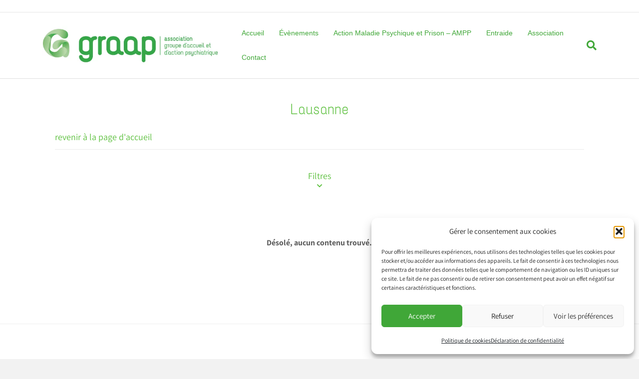

--- FILE ---
content_type: text/css; charset=utf-8
request_url: https://association.graap.ch/wp-content/uploads/bb-plugin/cache/ed2929a30a50b70357a9407290c9a29b-layout-bundle.css?ver=2.10.0.5-1.5.2.1
body_size: 4781
content:
.fl-builder-content *,.fl-builder-content *:before,.fl-builder-content *:after {-webkit-box-sizing: border-box;-moz-box-sizing: border-box;box-sizing: border-box;}.fl-row:before,.fl-row:after,.fl-row-content:before,.fl-row-content:after,.fl-col-group:before,.fl-col-group:after,.fl-col:before,.fl-col:after,.fl-module:not([data-accepts]):before,.fl-module:not([data-accepts]):after,.fl-module-content:before,.fl-module-content:after {display: table;content: " ";}.fl-row:after,.fl-row-content:after,.fl-col-group:after,.fl-col:after,.fl-module:not([data-accepts]):after,.fl-module-content:after {clear: both;}.fl-clear {clear: both;}.fl-row,.fl-row-content {margin-left: auto;margin-right: auto;min-width: 0;}.fl-row-content-wrap {position: relative;}.fl-builder-mobile .fl-row-bg-photo .fl-row-content-wrap {background-attachment: scroll;}.fl-row-bg-video,.fl-row-bg-video .fl-row-content,.fl-row-bg-embed,.fl-row-bg-embed .fl-row-content {position: relative;}.fl-row-bg-video .fl-bg-video,.fl-row-bg-embed .fl-bg-embed-code {bottom: 0;left: 0;overflow: hidden;position: absolute;right: 0;top: 0;}.fl-row-bg-video .fl-bg-video video,.fl-row-bg-embed .fl-bg-embed-code video {bottom: 0;left: 0px;max-width: none;position: absolute;right: 0;top: 0px;}.fl-row-bg-video .fl-bg-video video {min-width: 100%;min-height: 100%;width: auto;height: auto;}.fl-row-bg-video .fl-bg-video iframe,.fl-row-bg-embed .fl-bg-embed-code iframe {pointer-events: none;width: 100vw;height: 56.25vw; max-width: none;min-height: 100vh;min-width: 177.77vh; position: absolute;top: 50%;left: 50%;-ms-transform: translate(-50%, -50%); -webkit-transform: translate(-50%, -50%); transform: translate(-50%, -50%);}.fl-bg-video-fallback {background-position: 50% 50%;background-repeat: no-repeat;background-size: cover;bottom: 0px;left: 0px;position: absolute;right: 0px;top: 0px;}.fl-row-bg-slideshow,.fl-row-bg-slideshow .fl-row-content {position: relative;}.fl-row .fl-bg-slideshow {bottom: 0;left: 0;overflow: hidden;position: absolute;right: 0;top: 0;z-index: 0;}.fl-builder-edit .fl-row .fl-bg-slideshow * {bottom: 0;height: auto !important;left: 0;position: absolute !important;right: 0;top: 0;}.fl-row-bg-overlay .fl-row-content-wrap:after {border-radius: inherit;content: '';display: block;position: absolute;top: 0;right: 0;bottom: 0;left: 0;z-index: 0;}.fl-row-bg-overlay .fl-row-content {position: relative;z-index: 1;}.fl-row-default-height .fl-row-content-wrap,.fl-row-custom-height .fl-row-content-wrap {display: -webkit-box;display: -webkit-flex;display: -ms-flexbox;display: flex;min-height: 100vh;}.fl-row-overlap-top .fl-row-content-wrap {display: -webkit-inline-box;display: -webkit-inline-flex;display: -moz-inline-box;display: -ms-inline-flexbox;display: inline-flex;width: 100%;}.fl-row-default-height .fl-row-content-wrap,.fl-row-custom-height .fl-row-content-wrap {min-height: 0;}.fl-row-default-height .fl-row-content,.fl-row-full-height .fl-row-content,.fl-row-custom-height .fl-row-content {-webkit-box-flex: 1 1 auto; -moz-box-flex: 1 1 auto;-webkit-flex: 1 1 auto;-ms-flex: 1 1 auto;flex: 1 1 auto;}.fl-row-default-height .fl-row-full-width.fl-row-content,.fl-row-full-height .fl-row-full-width.fl-row-content,.fl-row-custom-height .fl-row-full-width.fl-row-content {max-width: 100%;width: 100%;}.fl-row-default-height.fl-row-align-center .fl-row-content-wrap,.fl-row-full-height.fl-row-align-center .fl-row-content-wrap,.fl-row-custom-height.fl-row-align-center .fl-row-content-wrap {-webkit-align-items: center;-webkit-box-align: center;-webkit-box-pack: center;-webkit-justify-content: center;-ms-flex-align: center;-ms-flex-pack: center;justify-content: center;align-items: center;}.fl-row-default-height.fl-row-align-bottom .fl-row-content-wrap,.fl-row-full-height.fl-row-align-bottom .fl-row-content-wrap,.fl-row-custom-height.fl-row-align-bottom .fl-row-content-wrap {-webkit-align-items: flex-end;-webkit-justify-content: flex-end;-webkit-box-align: end;-webkit-box-pack: end;-ms-flex-align: end;-ms-flex-pack: end;justify-content: flex-end;align-items: flex-end;}.fl-col-group-equal-height {display: flex;flex-wrap: wrap;width: 100%;}.fl-col-group-equal-height.fl-col-group-has-child-loading {flex-wrap: nowrap;}.fl-col-group-equal-height .fl-col,.fl-col-group-equal-height .fl-col-content {display: flex;flex: 1 1 auto;}.fl-col-group-equal-height .fl-col-content {flex-direction: column;flex-shrink: 1;min-width: 1px;max-width: 100%;width: 100%;}.fl-col-group-equal-height:before,.fl-col-group-equal-height .fl-col:before,.fl-col-group-equal-height .fl-col-content:before,.fl-col-group-equal-height:after,.fl-col-group-equal-height .fl-col:after,.fl-col-group-equal-height .fl-col-content:after{content: none;}.fl-col-group-nested.fl-col-group-equal-height.fl-col-group-align-top .fl-col-content,.fl-col-group-equal-height.fl-col-group-align-top .fl-col-content {justify-content: flex-start;}.fl-col-group-nested.fl-col-group-equal-height.fl-col-group-align-center .fl-col-content,.fl-col-group-equal-height.fl-col-group-align-center .fl-col-content {justify-content: center;}.fl-col-group-nested.fl-col-group-equal-height.fl-col-group-align-bottom .fl-col-content,.fl-col-group-equal-height.fl-col-group-align-bottom .fl-col-content {justify-content: flex-end;}.fl-col-group-equal-height.fl-col-group-align-center .fl-col-group {width: 100%;}.fl-col {float: left;min-height: 1px;}.fl-col-bg-overlay .fl-col-content {position: relative;}.fl-col-bg-overlay .fl-col-content:after {border-radius: inherit;content: '';display: block;position: absolute;top: 0;right: 0;bottom: 0;left: 0;z-index: 0;}.fl-col-bg-overlay .fl-module {position: relative;z-index: 2;}.single:not(.woocommerce).single-fl-builder-template .fl-content {width: 100%;}.fl-builder-layer {position: absolute;top:0;left:0;right: 0;bottom: 0;z-index: 0;pointer-events: none;overflow: hidden;}.fl-builder-shape-layer {z-index: 0;}.fl-builder-shape-layer.fl-builder-bottom-edge-layer {z-index: 1;}.fl-row-bg-overlay .fl-builder-shape-layer {z-index: 1;}.fl-row-bg-overlay .fl-builder-shape-layer.fl-builder-bottom-edge-layer {z-index: 2;}.fl-row-has-layers .fl-row-content {z-index: 1;}.fl-row-bg-overlay .fl-row-content {z-index: 2;}.fl-builder-layer > * {display: block;position: absolute;top:0;left:0;width: 100%;}.fl-builder-layer + .fl-row-content {position: relative;}.fl-builder-layer .fl-shape {fill: #aaa;stroke: none;stroke-width: 0;width:100%;}@supports (-webkit-touch-callout: inherit) {.fl-row.fl-row-bg-parallax .fl-row-content-wrap,.fl-row.fl-row-bg-fixed .fl-row-content-wrap {background-position: center !important;background-attachment: scroll !important;}}@supports (-webkit-touch-callout: none) {.fl-row.fl-row-bg-fixed .fl-row-content-wrap {background-position: center !important;background-attachment: scroll !important;}}.fl-clearfix:before,.fl-clearfix:after {display: table;content: " ";}.fl-clearfix:after {clear: both;}.sr-only {position: absolute;width: 1px;height: 1px;padding: 0;overflow: hidden;clip: rect(0,0,0,0);white-space: nowrap;border: 0;}.fl-builder-content .fl-button:is(a, button),.fl-builder-content a.fl-button:visited {border-radius: 4px;display: inline-block;font-size: 16px;font-weight: normal;line-height: 18px;padding: 12px 24px;text-decoration: none;text-shadow: none;}.fl-builder-content .fl-button:hover {text-decoration: none;}.fl-builder-content .fl-button:active {position: relative;top: 1px;}.fl-builder-content .fl-button-width-full .fl-button {width: 100%;display: block;text-align: center;}.fl-builder-content .fl-button-width-custom .fl-button {display: inline-block;text-align: center;max-width: 100%;}.fl-builder-content .fl-button-left {text-align: left;}.fl-builder-content .fl-button-center {text-align: center;}.fl-builder-content .fl-button-right {text-align: right;}.fl-builder-content .fl-button i {font-size: 1.3em;height: auto;margin-right:8px;vertical-align: middle;width: auto;}.fl-builder-content .fl-button i.fl-button-icon-after {margin-left: 8px;margin-right: 0;}.fl-builder-content .fl-button-has-icon .fl-button-text {vertical-align: middle;}.fl-icon-wrap {display: inline-block;}.fl-icon {display: table-cell;vertical-align: middle;}.fl-icon a {text-decoration: none;}.fl-icon i {float: right;height: auto;width: auto;}.fl-icon i:before {border: none !important;height: auto;width: auto;}.fl-icon-text {display: table-cell;text-align: left;padding-left: 15px;vertical-align: middle;}.fl-icon-text-empty {display: none;}.fl-icon-text *:last-child {margin: 0 !important;padding: 0 !important;}.fl-icon-text a {text-decoration: none;}.fl-icon-text span {display: block;}.fl-icon-text span.mce-edit-focus {min-width: 1px;}.fl-module img {max-width: 100%;}.fl-photo {line-height: 0;position: relative;}.fl-photo-align-left {text-align: left;}.fl-photo-align-center {text-align: center;}.fl-photo-align-right {text-align: right;}.fl-photo-content {display: inline-block;line-height: 0;position: relative;max-width: 100%;}.fl-photo-img-svg {width: 100%;}.fl-photo-content img {display: inline;height: auto;max-width: 100%;}.fl-photo-crop-circle img {-webkit-border-radius: 100%;-moz-border-radius: 100%;border-radius: 100%;}.fl-photo-caption {font-size: 13px;line-height: 18px;overflow: hidden;text-overflow: ellipsis;}.fl-photo-caption-below {padding-bottom: 20px;padding-top: 10px;}.fl-photo-caption-hover {background: rgba(0,0,0,0.7);bottom: 0;color: #fff;left: 0;opacity: 0;filter: alpha(opacity = 0);padding: 10px 15px;position: absolute;right: 0;-webkit-transition:opacity 0.3s ease-in;-moz-transition:opacity 0.3s ease-in;transition:opacity 0.3s ease-in;}.fl-photo-content:hover .fl-photo-caption-hover {opacity: 100;filter: alpha(opacity = 100);}.fl-builder-pagination,.fl-builder-pagination-load-more {padding: 40px 0;}.fl-builder-pagination ul.page-numbers {list-style: none;margin: 0;padding: 0;text-align: center;}.fl-builder-pagination li {display: inline-block;list-style: none;margin: 0;padding: 0;}.fl-builder-pagination li a.page-numbers,.fl-builder-pagination li span.page-numbers {border: 1px solid #e6e6e6;display: inline-block;padding: 5px 10px;margin: 0 0 5px;}.fl-builder-pagination li a.page-numbers:hover,.fl-builder-pagination li span.current {background: #f5f5f5;text-decoration: none;}.fl-slideshow,.fl-slideshow * {-webkit-box-sizing: content-box;-moz-box-sizing: content-box;box-sizing: content-box;}.fl-slideshow .fl-slideshow-image img {max-width: none !important;}.fl-slideshow-social {line-height: 0 !important;}.fl-slideshow-social * {margin: 0 !important;}.fl-builder-content .bx-wrapper .bx-viewport {background: transparent;border: none;box-shadow: none;left: 0;}.mfp-wrap button.mfp-arrow,.mfp-wrap button.mfp-arrow:active,.mfp-wrap button.mfp-arrow:hover,.mfp-wrap button.mfp-arrow:focus {background: transparent !important;border: none !important;outline: none;position: absolute;top: 50%;box-shadow: none !important;}.mfp-wrap .mfp-close,.mfp-wrap .mfp-close:active,.mfp-wrap .mfp-close:hover,.mfp-wrap .mfp-close:focus {background: transparent !important;border: none !important;outline: none;position: absolute;top: 0;box-shadow: none !important;}.admin-bar .mfp-wrap .mfp-close,.admin-bar .mfp-wrap .mfp-close:active,.admin-bar .mfp-wrap .mfp-close:hover,.admin-bar .mfp-wrap .mfp-close:focus {top: 32px!important;}img.mfp-img {padding: 0;}.mfp-counter {display: none;}.mfp-wrap .mfp-preloader.fa {font-size: 30px;}.fl-form-field {margin-bottom: 15px;}.fl-form-field input.fl-form-error {border-color: #DD6420;}.fl-form-error-message {clear: both;color: #DD6420;display: none;padding-top: 8px;font-size: 12px;font-weight: lighter;}.fl-form-button-disabled {opacity: 0.5;}.fl-animation {opacity: 0;}body.fl-no-js .fl-animation {opacity: 1;}.fl-builder-preview .fl-animation,.fl-builder-edit .fl-animation,.fl-animated {opacity: 1;}.fl-animated {animation-fill-mode: both;}.fl-button.fl-button-icon-animation i {width: 0 !important;opacity: 0;transition: all 0.2s ease-out;}.fl-button.fl-button-icon-animation:hover i {opacity: 1 !important;}.fl-button.fl-button-icon-animation i.fl-button-icon-after {margin-left: 0px !important;}.fl-button.fl-button-icon-animation:hover i.fl-button-icon-after {margin-left: 10px !important;}.fl-button.fl-button-icon-animation i.fl-button-icon-before {margin-right: 0 !important;}.fl-button.fl-button-icon-animation:hover i.fl-button-icon-before {margin-right: 20px !important;margin-left: -10px;}@media (max-width: 1200px) {}@media (max-width: 992px) { .fl-col-group.fl-col-group-medium-reversed {display: -webkit-flex;display: flex;-webkit-flex-wrap: wrap-reverse;flex-wrap: wrap-reverse;flex-direction: row-reverse;} }@media (max-width: 768px) { .fl-row-content-wrap {background-attachment: scroll !important;}.fl-row-bg-parallax .fl-row-content-wrap {background-attachment: scroll !important;background-position: center center !important;}.fl-col-group.fl-col-group-equal-height {display: block;}.fl-col-group.fl-col-group-equal-height.fl-col-group-custom-width {display: -webkit-box;display: -webkit-flex;display: flex;}.fl-col-group.fl-col-group-responsive-reversed {display: -webkit-flex;display: flex;-webkit-flex-wrap: wrap-reverse;flex-wrap: wrap-reverse;flex-direction: row-reverse;}.fl-col-group.fl-col-group-responsive-reversed .fl-col:not(.fl-col-small-custom-width) {flex-basis: 100%;width: 100% !important;}.fl-col-group.fl-col-group-medium-reversed:not(.fl-col-group-responsive-reversed) {display: unset;display: unset;-webkit-flex-wrap: unset;flex-wrap: unset;flex-direction: unset;}.fl-col {clear: both;float: none;margin-left: auto;margin-right: auto;width: auto !important;}.fl-col-small:not(.fl-col-small-full-width) {max-width: 400px;}.fl-block-col-resize {display:none;}.fl-row[data-node] .fl-row-content-wrap {margin: 0;padding-left: 0;padding-right: 0;}.fl-row[data-node] .fl-bg-video,.fl-row[data-node] .fl-bg-slideshow {left: 0;right: 0;}.fl-col[data-node] .fl-col-content {margin: 0;padding-left: 0;padding-right: 0;} }@media (min-width: 1201px) {html .fl-visible-large:not(.fl-visible-desktop),html .fl-visible-medium:not(.fl-visible-desktop),html .fl-visible-mobile:not(.fl-visible-desktop) {display: none;}}@media (min-width: 993px) and (max-width: 1200px) {html .fl-visible-desktop:not(.fl-visible-large),html .fl-visible-medium:not(.fl-visible-large),html .fl-visible-mobile:not(.fl-visible-large) {display: none;}}@media (min-width: 769px) and (max-width: 992px) {html .fl-visible-desktop:not(.fl-visible-medium),html .fl-visible-large:not(.fl-visible-medium),html .fl-visible-mobile:not(.fl-visible-medium) {display: none;}}@media (max-width: 768px) {html .fl-visible-desktop:not(.fl-visible-mobile),html .fl-visible-large:not(.fl-visible-mobile),html .fl-visible-medium:not(.fl-visible-mobile) {display: none;}}.fl-col-content {display: flex;flex-direction: column;margin-top: 0px;margin-right: 0px;margin-bottom: 0px;margin-left: 0px;padding-top: 0px;padding-right: 0px;padding-bottom: 0px;padding-left: 0px;}.fl-row-fixed-width {max-width: 1100px;}.fl-builder-content > .fl-module-box {margin: 0;}.fl-row-content-wrap, .fl-builder-content > .fl-module-box {margin-top: 0px;margin-right: 0px;margin-bottom: 0px;margin-left: 0px;padding-top: 20px;padding-right: 20px;padding-bottom: 20px;padding-left: 20px;}.fl-module-content, .fl-module:where(.fl-module:not(:has(> .fl-module-content))) {margin-top: 20px;margin-right: 20px;margin-bottom: 20px;margin-left: 20px;}.page .fl-post-header, .single-fl-builder-template .fl-post-header { display:none; }.fl-node-5d35ad0743674 {color: #5e5e5e;}.fl-builder-content .fl-node-5d35ad0743674 *:not(input):not(textarea):not(select):not(a):not(h1):not(h2):not(h3):not(h4):not(h5):not(h6):not(.fl-menu-mobile-toggle) {color: inherit;}.fl-builder-content .fl-node-5d35ad0743674 a {color: #5e5e5e;}.fl-builder-content .fl-node-5d35ad0743674 a:hover {color: #5e5e5e;}.fl-builder-content .fl-node-5d35ad0743674 h1,.fl-builder-content .fl-node-5d35ad0743674 h2,.fl-builder-content .fl-node-5d35ad0743674 h3,.fl-builder-content .fl-node-5d35ad0743674 h4,.fl-builder-content .fl-node-5d35ad0743674 h5,.fl-builder-content .fl-node-5d35ad0743674 h6,.fl-builder-content .fl-node-5d35ad0743674 h1 a,.fl-builder-content .fl-node-5d35ad0743674 h2 a,.fl-builder-content .fl-node-5d35ad0743674 h3 a,.fl-builder-content .fl-node-5d35ad0743674 h4 a,.fl-builder-content .fl-node-5d35ad0743674 h5 a,.fl-builder-content .fl-node-5d35ad0743674 h6 a {color: #5e5e5e;}.fl-node-5d35ad0743674.fl-row-full-height > .fl-row-content-wrap,.fl-node-5d35ad0743674.fl-row-custom-height > .fl-row-content-wrap {display: -webkit-box;display: -webkit-flex;display: -ms-flexbox;display: flex;}.fl-node-5d35ad0743674.fl-row-full-height > .fl-row-content-wrap {min-height: 100vh;}.fl-node-5d35ad0743674.fl-row-custom-height > .fl-row-content-wrap {min-height: 0;}.fl-builder-edit .fl-node-5d35ad0743674.fl-row-full-height > .fl-row-content-wrap {min-height: calc( 100vh - 48px );}@media all and (width: 768px) and (height: 1024px) and (orientation:portrait){.fl-node-5d35ad0743674.fl-row-full-height > .fl-row-content-wrap {min-height: 1024px;}}@media all and (width: 1024px) and (height: 768px) and (orientation:landscape){.fl-node-5d35ad0743674.fl-row-full-height > .fl-row-content-wrap {min-height: 768px;}}@media screen and (aspect-ratio: 40/71) {.fl-node-5d35ad0743674.fl-row-full-height > .fl-row-content-wrap {min-height: 500px;}}.fl-node-5d35ad0743674 > .fl-row-content-wrap {background-color: #ffffff;border-style: solid;border-width: 0;background-clip: border-box;border-color: #efefef;border-top-width: 1px;border-right-width: 0px;border-bottom-width: 0px;border-left-width: 0px;}.fl-node-5d35ad0743674.fl-row-custom-height > .fl-row-content-wrap {min-height: 600px;}.fl-node-5d35ad0743674 .fl-row-content {max-width: 80%;}.fl-node-5d35ad07434c0 {color: #68a834;}.fl-builder-content .fl-node-5d35ad07434c0 *:not(input):not(textarea):not(select):not(a):not(h1):not(h2):not(h3):not(h4):not(h5):not(h6):not(.fl-menu-mobile-toggle) {color: inherit;}.fl-builder-content .fl-node-5d35ad07434c0 a {color: #68a834;}.fl-builder-content .fl-node-5d35ad07434c0 a:hover {color: #68a834;}.fl-builder-content .fl-node-5d35ad07434c0 h1,.fl-builder-content .fl-node-5d35ad07434c0 h2,.fl-builder-content .fl-node-5d35ad07434c0 h3,.fl-builder-content .fl-node-5d35ad07434c0 h4,.fl-builder-content .fl-node-5d35ad07434c0 h5,.fl-builder-content .fl-node-5d35ad07434c0 h6,.fl-builder-content .fl-node-5d35ad07434c0 h1 a,.fl-builder-content .fl-node-5d35ad07434c0 h2 a,.fl-builder-content .fl-node-5d35ad07434c0 h3 a,.fl-builder-content .fl-node-5d35ad07434c0 h4 a,.fl-builder-content .fl-node-5d35ad07434c0 h5 a,.fl-builder-content .fl-node-5d35ad07434c0 h6 a {color: #68a834;}.fl-node-5d35ad07434c0 > .fl-row-content-wrap {background-color: #ffffff;border-top-width: 1px;border-right-width: 0px;border-bottom-width: 1px;border-left-width: 0px;} .fl-node-5d35ad07434c0 > .fl-row-content-wrap {padding-top:13px;padding-bottom:0px;}.fl-node-5d35ad074359c {width: 100%;}.fl-node-5d35ad0743825 {width: 25%;}.fl-node-5d35ad0743825 > .fl-col-content {border-top-width: 1px;border-right-width: 1px;border-bottom-width: 1px;border-left-width: 1px;border-top-left-radius: 0px;border-top-right-radius: 0px;border-bottom-left-radius: 0px;border-bottom-right-radius: 0px;box-shadow: 0px 0px 0px 0px rgba(0, 0, 0, 0.5);} .fl-node-5d35ad0743825 > .fl-col-content {margin-right:40px;}.fl-node-i6j8n9t3xsl2 {width: 25%;}.fl-node-5d35ad07437b9 {width: 25%;}.fl-node-5d35ad07437b9 > .fl-col-content {border-top-width: 1px;border-right-width: 1px;border-bottom-width: 1px;border-left-width: 1px;border-top-left-radius: 0px;border-top-right-radius: 0px;border-bottom-left-radius: 0px;border-bottom-right-radius: 0px;box-shadow: 0px 0px 0px 0px rgba(0, 0, 0, 0.5);}.fl-node-5d35ad074374d {width: 25%;}.fl-node-5d35ad074374d > .fl-col-content {border-top-width: 1px;border-right-width: 1px;border-bottom-width: 1px;border-left-width: 1px;border-top-left-radius: 0px;border-top-right-radius: 0px;border-bottom-left-radius: 0px;border-bottom-right-radius: 0px;box-shadow: 0px 0px 0px 0px rgba(0, 0, 0, 0.5);}.fl-builder-content .fl-rich-text strong {font-weight: bold;}.fl-module.fl-rich-text p:last-child {margin-bottom: 0;}.fl-builder-edit .fl-module.fl-rich-text p:not(:has(~ *:not(.fl-block-overlay))) {margin-bottom: 0;}.fl-builder-content .fl-node-5d35ad0743608 .fl-module-content .fl-rich-text,.fl-builder-content .fl-node-5d35ad0743608 .fl-module-content .fl-rich-text * {color: #40a738;} .fl-node-5d35ad0743608 > .fl-module-content {margin-top:0px;margin-bottom:0px;}@media (max-width: 768px) { .fl-module-icon {text-align: center;} }.fl-node-5d35ad07438fe .fl-icon i,.fl-node-5d35ad07438fe .fl-icon i:before {color: #9b9b9b;}.fl-node-5d35ad07438fe .fl-icon i:hover,.fl-node-5d35ad07438fe .fl-icon i:hover:before,.fl-node-5d35ad07438fe .fl-icon a:hover i,.fl-node-5d35ad07438fe .fl-icon a:hover i:before {color: #7f7f7f;}.fl-node-5d35ad07438fe .fl-icon i, .fl-node-5d35ad07438fe .fl-icon i:before {font-size: 16px;}.fl-node-5d35ad07438fe .fl-icon-wrap .fl-icon-text {height: 28px;}.fl-node-5d35ad07438fe.fl-module-icon {text-align: left;}@media(max-width: 1200px) {.fl-node-5d35ad07438fe .fl-icon-wrap .fl-icon-text {height: 28px;}}@media(max-width: 992px) {.fl-node-5d35ad07438fe .fl-icon-wrap .fl-icon-text {height: 28px;}}@media(max-width: 768px) {.fl-node-5d35ad07438fe .fl-icon-wrap .fl-icon-text {height: 28px;}} .fl-node-5d35ad07438fe > .fl-module-content {margin-top:0px;margin-bottom:0px;margin-left:5px;}.fl-node-5d35ad074396a .fl-icon i,.fl-node-5d35ad074396a .fl-icon i:before {color: #9b9b9b;}.fl-node-5d35ad074396a .fl-icon i, .fl-node-5d35ad074396a .fl-icon i:before {font-size: 16px;}.fl-node-5d35ad074396a .fl-icon-wrap .fl-icon-text {height: 28px;}.fl-node-5d35ad074396a.fl-module-icon {text-align: left;}@media(max-width: 1200px) {.fl-node-5d35ad074396a .fl-icon-wrap .fl-icon-text {height: 28px;}}@media(max-width: 992px) {.fl-node-5d35ad074396a .fl-icon-wrap .fl-icon-text {height: 28px;}}@media(max-width: 768px) {.fl-node-5d35ad074396a .fl-icon-wrap .fl-icon-text {height: 28px;}} .fl-node-5d35ad074396a > .fl-module-content {margin-top:0px;margin-right:0px;margin-bottom:0px;margin-left:3px;}.fl-node-5d35ad0743bf3 .fl-icon i,.fl-node-5d35ad0743bf3 .fl-icon i:before {color: #9b9b9b;}.fl-node-5d35ad0743bf3 .fl-icon i:hover,.fl-node-5d35ad0743bf3 .fl-icon i:hover:before,.fl-node-5d35ad0743bf3 .fl-icon a:hover i,.fl-node-5d35ad0743bf3 .fl-icon a:hover i:before {color: #7f7f7f;}.fl-node-5d35ad0743bf3 .fl-icon i, .fl-node-5d35ad0743bf3 .fl-icon i:before {font-size: 16px;}.fl-node-5d35ad0743bf3 .fl-icon-wrap .fl-icon-text {height: 28px;}.fl-node-5d35ad0743bf3.fl-module-icon {text-align: left;}@media(max-width: 1200px) {.fl-node-5d35ad0743bf3 .fl-icon-wrap .fl-icon-text {height: 28px;}}@media(max-width: 992px) {.fl-node-5d35ad0743bf3 .fl-icon-wrap .fl-icon-text {height: 28px;}}@media(max-width: 768px) {.fl-node-5d35ad0743bf3 .fl-icon-wrap .fl-icon-text {height: 28px;}} .fl-node-5d35ad0743bf3 > .fl-module-content {margin-top:0px;margin-bottom:0px;margin-left:5px;}.fl-node-5d35ad0743c5f .fl-icon i,.fl-node-5d35ad0743c5f .fl-icon i:before {color: #9b9b9b;}.fl-node-5d35ad0743c5f .fl-icon i, .fl-node-5d35ad0743c5f .fl-icon i:before {font-size: 16px;}.fl-node-5d35ad0743c5f .fl-icon-wrap .fl-icon-text {height: 28px;}.fl-node-5d35ad0743c5f.fl-module-icon {text-align: left;}@media(max-width: 1200px) {.fl-node-5d35ad0743c5f .fl-icon-wrap .fl-icon-text {height: 28px;}}@media(max-width: 992px) {.fl-node-5d35ad0743c5f .fl-icon-wrap .fl-icon-text {height: 28px;}}@media(max-width: 768px) {.fl-node-5d35ad0743c5f .fl-icon-wrap .fl-icon-text {height: 28px;}} .fl-node-5d35ad0743c5f > .fl-module-content {margin-top:0px;margin-right:0px;margin-bottom:0px;margin-left:3px;}img.mfp-img {padding-bottom: 40px !important;}.fl-builder-edit .fl-fill-container img {transition: object-position .5s;}.fl-fill-container :is(.fl-module-content, .fl-photo, .fl-photo-content, img) {height: 100% !important;width: 100% !important;}@media (max-width: 768px) { .fl-photo-content,.fl-photo-img {max-width: 100%;} }.fl-node-951m6ydbwcve, .fl-node-951m6ydbwcve .fl-photo {text-align: left;}.fl-builder-content .fl-node-g3vjxhaobrz6 .fl-module-content .fl-rich-text,.fl-builder-content .fl-node-g3vjxhaobrz6 .fl-module-content .fl-rich-text * {color: #40a738;} .fl-node-g3vjxhaobrz6 > .fl-module-content {margin-bottom:10px;}.fl-builder-content .fl-node-g2kxvphamsyc .fl-module-content .fl-rich-text,.fl-builder-content .fl-node-g2kxvphamsyc .fl-module-content .fl-rich-text * {color: #40a738;} .fl-node-g2kxvphamsyc > .fl-module-content {margin-bottom:10px;}.fl-builder-content .fl-node-hz04jfmsuda8 .fl-module-content .fl-rich-text,.fl-builder-content .fl-node-hz04jfmsuda8 .fl-module-content .fl-rich-text * {color: #40a738;} .fl-node-hz04jfmsuda8 > .fl-module-content {margin-bottom:10px;} .fl-node-w5ifs4021bdz > .fl-module-content {margin-top:10px;} .fl-node-iuamv7tpnhe8 > .fl-module-content {margin-top:10px;}.fl-builder-content .fl-node-7criwsq9n1ph .fl-module-content .fl-rich-text,.fl-builder-content .fl-node-7criwsq9n1ph .fl-module-content .fl-rich-text * {color: #40a738;} .fl-node-7criwsq9n1ph > .fl-module-content {margin-top:0px;margin-bottom:0px;}.fl-builder-content .fl-node-e1ytl7a0h5or .fl-module-content .fl-rich-text,.fl-builder-content .fl-node-e1ytl7a0h5or .fl-module-content .fl-rich-text * {color: #40a738;} .fl-node-e1ytl7a0h5or > .fl-module-content {margin-bottom:10px;}.fl-builder-content .fl-node-0sgo26hy9rkf .fl-module-content .fl-rich-text,.fl-builder-content .fl-node-0sgo26hy9rkf .fl-module-content .fl-rich-text * {color: #40a738;} .fl-node-0sgo26hy9rkf > .fl-module-content {margin-bottom:10px;}.fl-builder-content .fl-node-e13qjrkutz7a .fl-module-content .fl-rich-text,.fl-builder-content .fl-node-e13qjrkutz7a .fl-module-content .fl-rich-text * {color: #40a738;} .fl-node-e13qjrkutz7a > .fl-module-content {margin-bottom:10px;} .fl-node-5ed93d4b3c6df > .fl-module-content {margin-top:10px;} .fl-node-4iuz0gd72kr1 > .fl-module-content {margin-top:10px;}.fl-builder-row-settings #fl-field-separator_position {display: none !important;}.fl-builder-row-settings #fl-field-separator_position {display: none !important;}.fl-node-5d35ad0743674 .fl-row-content {min-width: 0px;}.fl-node-5d35ad07434c0 .fl-row-content {min-width: 0px;}.fl-node-6197a8abac910 > .fl-row-content-wrap {border-top-width: 1px;border-right-width: 0px;border-bottom-width: 1px;border-left-width: 0px;} .fl-node-619dec7cf0216 > .fl-row-content-wrap {margin-top:40px;margin-bottom:20px;} .fl-node-619dec7cf0216 > .fl-row-content-wrap {padding-top:0px;padding-right:0px;padding-bottom:0px;padding-left:0px;}.fl-node-6197a8abac912 {width: 100%;}.fl-node-619ce4fb01793 {width: 12%;}.fl-node-619dec7cf020a {width: 12%;}.fl-node-619ce4fb01797 {width: 76%;}.fl-node-619dec7cf020b {width: 17%;}.fl-node-619dec7cf020b > .fl-col-content {border-style: solid;border-width: 0;background-clip: border-box;} .fl-node-619dec7cf020b > .fl-col-content {padding-left:20px;}.fl-node-619ce4fb01799 {width: 11%;}.fl-node-619dec7cf0210 {width: 14%;}.fl-node-619dec7cf020c {width: 15%;}.fl-node-619dec7cf020d {width: 15%;}.fl-node-619dec7cf020e {width: 12%;}.fl-node-619dec7cf020f {width: 12%;}.fl-module-heading .fl-heading {padding: 0 !important;margin: 0 !important;}.fl-row .fl-col .fl-node-6197a8abac90f h1.fl-heading a,.fl-row .fl-col .fl-node-6197a8abac90f h1.fl-heading .fl-heading-text,.fl-row .fl-col .fl-node-6197a8abac90f h1.fl-heading .fl-heading-text *,.fl-node-6197a8abac90f h1.fl-heading .fl-heading-text {color: #5abf3b;}.fl-node-6197a8abac90f.fl-module-heading .fl-heading {text-align: center;} .fl-node-6197a8abac90f > .fl-module-content {margin-top:20px;margin-bottom:20px;} .fl-node-619dec7cf0211 > .fl-module-content {margin-bottom:0px;margin-left:0px;}.fl-builder-content .fl-node-619dec7cf0214 .fl-rich-text, .fl-builder-content .fl-node-619dec7cf0214 .fl-rich-text *:not(b, strong) {text-align: right;} .fl-node-619dec7cf0214 > .fl-module-content {margin-right:0px;}.fl-builder-content .fl-node-619dec9407b27 .fl-module-content .fl-rich-text,.fl-builder-content .fl-node-619dec9407b27 .fl-module-content .fl-rich-text * {color: #5abf3b;}.fl-builder-content .fl-node-619dec9407b27 .fl-rich-text, .fl-builder-content .fl-node-619dec9407b27 .fl-rich-text *:not(b, strong) {text-align: center;} .fl-node-619dec9407b27 > .fl-module-content {margin-top:0px;margin-bottom:0px;}.fl-node-6197a8abac913 .fl-separator {border-top-width: 1px;max-width: 100%;margin: auto;}.fl-node-6197a8abac913 .fl-separator {border-top-color: #eaeaea;border-top-style: solid;}.fl-builder-row-settings #fl-field-separator_position {display: none !important;}.fl-builder-row-settings #fl-field-separator_position {display: none !important;}.fl-builder-row-settings #fl-field-separator_position {display: none !important;}.fl-node-619dec7cf0216 .fl-row-content-wrap {display: none;}.fl-node-619dec7cf0216 .pp-er {width: 100%;}.fl-node-619dec7cf0216 .pp-er .pp-er-wrap {width: 100%;;padding-top: 18px;padding-bottom: 18px;cursor: pointer;-webkit-user-select: none;}.fl-node-619dec7cf0216 .pp-er .pp-er-title-wrap {text-align: center;display: block;width: auto;margin: 0 auto;}.fl-node-619dec7cf0216 .pp-er .pp-er-title {display: block;color: inherit;color: #5abf3b;font-size: 18px;margin-bottom: 0px;margin-right: 0px;text-transform: none;vertical-align: middle;}.fl-node-619dec7cf0216 .pp-er .pp-er-arrow {display: block;color: inherit;color: #5abf3b;font-size: 12px;vertical-align: middle;}.fl-node-619dec7cf0216 .pp-er .pp-er-arrow:before {display: inline-block;}.fl-node-619dec7cf0216 .pp-er-open .pp-er-arrow:before {content: "\f077";}.fl-node-619dec7cf0216 .pp-er .pp-er-wrap:hover .pp-er-title {}.fl-node-619dec7cf0216 .pp-er .pp-er-wrap:hover .pp-er-arrow {}.fl-node-619dec7cf0216 .pp-er .pp-er-wrap:hover .pp-er-arrow:before {border-color: ;}.fl-node-6197a8abac910 .fl-row-content {min-width: 0px;}